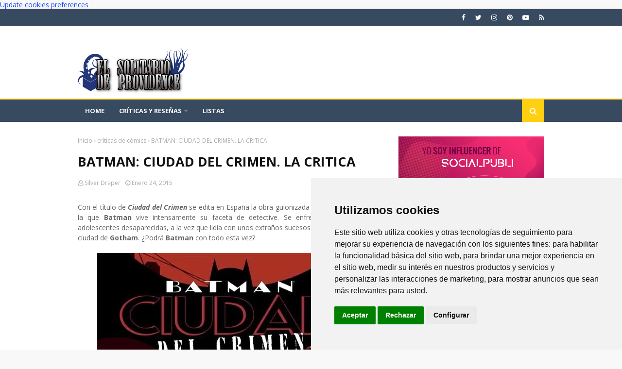

--- FILE ---
content_type: text/html; charset=utf-8
request_url: https://www.google.com/recaptcha/api2/aframe
body_size: 248
content:
<!DOCTYPE HTML><html><head><meta http-equiv="content-type" content="text/html; charset=UTF-8"></head><body><script nonce="mIffUhnw-nqdeIV8rPN4GQ">/** Anti-fraud and anti-abuse applications only. See google.com/recaptcha */ try{var clients={'sodar':'https://pagead2.googlesyndication.com/pagead/sodar?'};window.addEventListener("message",function(a){try{if(a.source===window.parent){var b=JSON.parse(a.data);var c=clients[b['id']];if(c){var d=document.createElement('img');d.src=c+b['params']+'&rc='+(localStorage.getItem("rc::a")?sessionStorage.getItem("rc::b"):"");window.document.body.appendChild(d);sessionStorage.setItem("rc::e",parseInt(sessionStorage.getItem("rc::e")||0)+1);localStorage.setItem("rc::h",'1768674588214');}}}catch(b){}});window.parent.postMessage("_grecaptcha_ready", "*");}catch(b){}</script></body></html>

--- FILE ---
content_type: text/javascript; charset=UTF-8
request_url: https://www.elsolitariodeprovidence.com/feeds/posts/default/-/opini%C3%B3n?alt=json-in-script&max-results=3&callback=jQuery11240010331100567331442_1768674586239&_=1768674586240
body_size: 8980
content:
// API callback
jQuery11240010331100567331442_1768674586239({"version":"1.0","encoding":"UTF-8","feed":{"xmlns":"http://www.w3.org/2005/Atom","xmlns$openSearch":"http://a9.com/-/spec/opensearchrss/1.0/","xmlns$blogger":"http://schemas.google.com/blogger/2008","xmlns$georss":"http://www.georss.org/georss","xmlns$gd":"http://schemas.google.com/g/2005","xmlns$thr":"http://purl.org/syndication/thread/1.0","id":{"$t":"tag:blogger.com,1999:blog-9043460935985093354"},"updated":{"$t":"2026-01-16T13:53:06.592+01:00"},"category":[{"term":"cine"},{"term":"series"},{"term":"cómics marvel"},{"term":"cómics DC"},{"term":"trailers"},{"term":"rodajes"},{"term":"ciencia ficción"},{"term":"videos"},{"term":"castings"},{"term":"Batman"},{"term":"terror"},{"term":"los vengadores"},{"term":"criticas de series"},{"term":"fantasía"},{"term":"críticas de cómics"},{"term":"listas"},{"term":"pósters"},{"term":"zombies"},{"term":"Superman"},{"term":"The Walking Dead"},{"term":"reboot"},{"term":"libros"},{"term":"mutantes"},{"term":"comic independiente"},{"term":"Spider-Man"},{"term":"novela gráfica"},{"term":"arte conceptual"},{"term":"ilustración"},{"term":"criticas de cine"},{"term":"Juego de Tronos"},{"term":"colaboradores"},{"term":"Arrow"},{"term":"remake"},{"term":"animación"},{"term":"star wars"},{"term":"patrocinados"},{"term":"tdkr"},{"term":"eventos"},{"term":"acción"},{"term":"Prometheus"},{"term":"opinión"},{"term":"Star Trek"},{"term":"Hotbless"},{"term":"cosplay"},{"term":"videojuegos"},{"term":"figuras"},{"term":"concursos"},{"term":"NETFLIX"},{"term":"parodias"},{"term":"Philip K. Dick"},{"term":"Spartacus"},{"term":"bandas sonoras"},{"term":"Lovecraft"},{"term":"parecidos razonables"},{"term":"series otoño 2013"},{"term":"HBO"},{"term":"el desván de lovecraft"},{"term":"series invierno 2014"},{"term":"comic europeo"},{"term":"amazon prime"},{"term":"Hanelia"},{"term":"Daredevil"},{"term":"Documental"},{"term":"redes sociales"},{"term":"espectáculos"},{"term":"Disney Plus"},{"term":"Joker"},{"term":"catwoman"},{"term":"mantenimiento"}],"title":{"type":"text","$t":"El Solitario de Providence"},"subtitle":{"type":"html","$t":"El Solitario de Providence es una página dedicada a las reseñas, críticas y curiosidades relacionadas con el mundo del cine, las series, el cómic y la literatura de ciencia ficción, fantasía y terror."},"link":[{"rel":"http://schemas.google.com/g/2005#feed","type":"application/atom+xml","href":"https:\/\/www.elsolitariodeprovidence.com\/feeds\/posts\/default"},{"rel":"self","type":"application/atom+xml","href":"https:\/\/www.blogger.com\/feeds\/9043460935985093354\/posts\/default\/-\/opini%C3%B3n?alt=json-in-script\u0026max-results=3"},{"rel":"alternate","type":"text/html","href":"https:\/\/www.elsolitariodeprovidence.com\/search\/label\/opini%C3%B3n"},{"rel":"hub","href":"http://pubsubhubbub.appspot.com/"},{"rel":"next","type":"application/atom+xml","href":"https:\/\/www.blogger.com\/feeds\/9043460935985093354\/posts\/default\/-\/opini%C3%B3n\/-\/opini%C3%B3n?alt=json-in-script\u0026start-index=4\u0026max-results=3"}],"author":[{"name":{"$t":"El Solitario de Providence"},"uri":{"$t":"http:\/\/www.blogger.com\/profile\/02329665047567877391"},"email":{"$t":"noreply@blogger.com"},"gd$image":{"rel":"http://schemas.google.com/g/2005#thumbnail","width":"32","height":"32","src":"\/\/blogger.googleusercontent.com\/img\/b\/R29vZ2xl\/AVvXsEgNbo_AwTzLni6YhKgFWPIT43PCkeIOQalAUjgZ9ITumIlGB9FCKhsO2wOAAoC77JboSjwyPZmpSJD70SUmbcFORVjZYud_DzQKHtDl-1ec6_qqgWH45igdMTONB_4jXA\/s220\/solitario_facebook.jpg"}}],"generator":{"version":"7.00","uri":"http://www.blogger.com","$t":"Blogger"},"openSearch$totalResults":{"$t":"119"},"openSearch$startIndex":{"$t":"1"},"openSearch$itemsPerPage":{"$t":"3"},"entry":[{"id":{"$t":"tag:blogger.com,1999:blog-9043460935985093354.post-6548294019985622749"},"published":{"$t":"2024-11-22T11:25:00.001+01:00"},"updated":{"$t":"2024-11-22T11:25:47.483+01:00"},"category":[{"scheme":"http://www.blogger.com/atom/ns#","term":"opinión"}],"title":{"type":"text","$t":"Cómo sacarle provecho a tu cuenta nómina"},"content":{"type":"html","$t":"\u003Cdiv class=\"separator\" style=\"clear: both; text-align: center;\"\u003E\u003Ca href=\"https:\/\/blogger.googleusercontent.com\/img\/b\/R29vZ2xl\/AVvXsEga043n5aOYsn5fZZdcH1EsitSs1kpHXRx6wzVLVOvkPZWo8lEVELxkIxBbAzLUpPefxuvquQZVqntAF6zgCUv4BIR32gzfuPrQjU9XWp72ifbunFFw6j406cp2VOSh7SjxFEZW8BkxM0uscX9TH3P4QXei4J9NYZD93liQSU5IN0FTPozPxE6Nv_txIDo\/s1300\/iconos%20de%20cuentas%20bancarias.jpg\" style=\"margin-left: 1em; margin-right: 1em;\"\u003E\u003Cimg alt=\"Cómo sacarle provecho a tu cuenta nómina\" border=\"0\" data-original-height=\"1300\" data-original-width=\"1300\" src=\"https:\/\/blogger.googleusercontent.com\/img\/b\/R29vZ2xl\/AVvXsEga043n5aOYsn5fZZdcH1EsitSs1kpHXRx6wzVLVOvkPZWo8lEVELxkIxBbAzLUpPefxuvquQZVqntAF6zgCUv4BIR32gzfuPrQjU9XWp72ifbunFFw6j406cp2VOSh7SjxFEZW8BkxM0uscX9TH3P4QXei4J9NYZD93liQSU5IN0FTPozPxE6Nv_txIDo\/s16000\/iconos%20de%20cuentas%20bancarias.jpg\" title=\"Cómo sacarle provecho a tu cuenta nómina\" \/\u003E\u003C\/a\u003E\u003C\/div\u003E\u003Cp style=\"text-align: center;\"\u003E\u003C\/p\u003E\u003Cp style=\"text-align: justify;\"\u003EEl primer paso para sacarle jugo a tu cuenta es entender qué beneficios incluye. Muchas veces, los bancos ofrecen ventajas que van desde la exención de comisiones hasta seguros gratuitos o tasas preferenciales para préstamos. Por ejemplo, si tu banco no cobra comisiones por retiros en cajeros de otras redes, podrías ahorrar considerablemente a lo largo del año. También es común que tengan promociones como descuentos en establecimientos o programas de lealtad, que pueden traducirse en dinero extra en tu bolsillo si los aprovechas sabiamente.\u003C\/p\u003E\u003Cp style=\"text-align: justify;\"\u003ETómate el tiempo de leer los términos de tu cuenta o consulta con tu banco para estar al tanto de todos los beneficios disponibles. Así, sabrás cómo utilizarlos de manera estratégica.\u003C\/p\u003E\u003Cdiv style=\"text-align: justify;\"\u003E\u003Ch3\u003E\u003Cspan style=\"font-weight: normal;\"\u003EOrganiza tus finanzas\u003C\/span\u003E\u003C\/h3\u003E\u003Cdiv\u003ERecibir tu sueldo siempre en la misma cuenta es ideal para organizar un presupuesto. Divide tus ingresos en categorías: gastos fijos, variables y ahorro. Un consejo útil es \u003Ca href=\"https:\/\/www.eleconomista.es\/economia\/noticias\/12107626\/01\/23\/Como-automatizar-tu-ahorro-para-hacerlo-sin-darte-cuenta-solo-hay-5-pasos.html\" target=\"_blank\"\u003Eautomatizar transferencias\u003C\/a\u003E para que, en cuanto llegue tu sueldo, un porcentaje se destine directamente a una cuenta de ahorro o fondo de inversión. Así, garantizas que siempre estés reservando algo para el futuro sin depender de la fuerza de voluntad.\u003C\/div\u003E\u003Cdiv\u003E\u003Cbr \/\u003E\u003C\/div\u003E\u003Cdiv\u003EAdemás, la mayoría de las cuentas nómina permiten domiciliar pagos recurrentes, como los servicios o las suscripciones. Esto no solo simplifica tus finanzas, sino que también evita que olvides pagar a tiempo y termines enfrentando cargos por mora.\u003C\/div\u003E\u003Cdiv\u003E\u003Cbr \/\u003E\u003C\/div\u003E\u003Cdiv\u003E\u003Ch3\u003E\u003Cspan style=\"font-weight: normal;\"\u003EAprovecha los beneficios\u003C\/span\u003E\u003C\/h3\u003E\u003Cdiv\u003EUno de los grandes atractivos de \u003Ca href=\"https:\/\/finanzas.abc.es\/cuentas-nomina\/\" target=\"_blank\"\u003Elas cuentas nómina\u003C\/a\u003E es la posibilidad de acceder a productos financieros con condiciones preferenciales. Por ejemplo, podrías obtener créditos personales con tasas de interés más bajas o incluso descuentos en comisiones al contratar una hipoteca. Además, algunos bancos ofrecen opciones de ahorro o inversión vinculadas a estas cuentas, lo que te permite hacer crecer tu dinero de forma segura.\u003C\/div\u003E\u003Cdiv\u003E\u003Cbr \/\u003E\u003C\/div\u003E\u003Cdiv\u003ESi tu banco tiene programas de puntos o recompensas, úsalos de manera estratégica. Estos beneficios, aunque parezcan pequeños, pueden sumar una buena cantidad si eres constante.\u003C\/div\u003E\u003C\/div\u003E\u003Cdiv\u003E\u003Cbr \/\u003E\u003C\/div\u003E\u003Cdiv\u003E\u003Ch3\u003E\u003Cspan style=\"font-weight: normal;\"\u003ESé proactivo con tu dinero\u003C\/span\u003E\u003C\/h3\u003E\u003Cdiv\u003EPor último, aunque las cuentas nómina suelen ser muy prácticas, no está de más que tengas cuidado con ciertos detalles. Evita sobregiros, ya que suelen implicar intereses altos, y mantén un control periódico de tus movimientos para asegurarte de que no haya cargos indebidos. Además, si cambias de empleo o tus ingresos aumentan, notifica al banco para actualizar tu perfil y acceder a mayores beneficios.\u003C\/div\u003E\u003Cdiv\u003E\u003Cbr \/\u003E\u003C\/div\u003E\u003Cdiv\u003ERecuerda también que, aunque la cuenta nómina es muy versátil, no es buena idea concentrar todo tu dinero en un solo lugar. Considera abrir una segunda cuenta para tus ahorros o proyectos específicos, lo que te dará mayor control sobre tus finanzas.\u003C\/div\u003E\u003C\/div\u003E\u003C\/div\u003E"},"link":[{"rel":"replies","type":"application/atom+xml","href":"https:\/\/www.elsolitariodeprovidence.com\/feeds\/6548294019985622749\/comments\/default","title":"Enviar comentarios"},{"rel":"replies","type":"text/html","href":"https:\/\/www.elsolitariodeprovidence.com\/2024\/11\/como-sacarle-provecho-tu-cuenta-nomina.html#comment-form","title":"0 comentarios"},{"rel":"edit","type":"application/atom+xml","href":"https:\/\/www.blogger.com\/feeds\/9043460935985093354\/posts\/default\/6548294019985622749"},{"rel":"self","type":"application/atom+xml","href":"https:\/\/www.blogger.com\/feeds\/9043460935985093354\/posts\/default\/6548294019985622749"},{"rel":"alternate","type":"text/html","href":"https:\/\/www.elsolitariodeprovidence.com\/2024\/11\/como-sacarle-provecho-tu-cuenta-nomina.html","title":"Cómo sacarle provecho a tu cuenta nómina"}],"author":[{"name":{"$t":"El Solitario de Providence"},"uri":{"$t":"http:\/\/www.blogger.com\/profile\/02329665047567877391"},"email":{"$t":"noreply@blogger.com"},"gd$image":{"rel":"http://schemas.google.com/g/2005#thumbnail","width":"32","height":"32","src":"\/\/blogger.googleusercontent.com\/img\/b\/R29vZ2xl\/AVvXsEgNbo_AwTzLni6YhKgFWPIT43PCkeIOQalAUjgZ9ITumIlGB9FCKhsO2wOAAoC77JboSjwyPZmpSJD70SUmbcFORVjZYud_DzQKHtDl-1ec6_qqgWH45igdMTONB_4jXA\/s220\/solitario_facebook.jpg"}}],"media$thumbnail":{"xmlns$media":"http://search.yahoo.com/mrss/","url":"https:\/\/blogger.googleusercontent.com\/img\/b\/R29vZ2xl\/AVvXsEga043n5aOYsn5fZZdcH1EsitSs1kpHXRx6wzVLVOvkPZWo8lEVELxkIxBbAzLUpPefxuvquQZVqntAF6zgCUv4BIR32gzfuPrQjU9XWp72ifbunFFw6j406cp2VOSh7SjxFEZW8BkxM0uscX9TH3P4QXei4J9NYZD93liQSU5IN0FTPozPxE6Nv_txIDo\/s72-c\/iconos%20de%20cuentas%20bancarias.jpg","height":"72","width":"72"},"thr$total":{"$t":"0"}},{"id":{"$t":"tag:blogger.com,1999:blog-9043460935985093354.post-5793286987325393416"},"published":{"$t":"2023-07-18T11:36:00.002+02:00"},"updated":{"$t":"2023-08-02T11:13:30.795+02:00"},"category":[{"scheme":"http://www.blogger.com/atom/ns#","term":"opinión"}],"title":{"type":"text","$t":"Las Mejores Tiendas de Vapeo Online: Encuentra tus Productos Favoritos"},"content":{"type":"html","$t":"\u003Cdiv class=\"separator\" style=\"clear: both; text-align: center;\"\u003E\u003Ca href=\"https:\/\/blogger.googleusercontent.com\/img\/b\/R29vZ2xl\/AVvXsEigI11rZ5kTZjzFLUg4WxTi68e51LHX6FWLM54VJaH4LhVtI-Q_4yS7gwfTCElCPSx8KITLaVVs4z93TrM2QJeJbCmXlmfi474PGMfmTyZW-oYWN7wM9AmRPlh9luINS_Uh1njecOPwfA6U1PhWWULHx1kqwYOdfpXrUdysxecyWaRSkY74QQ-A9DaEmG94\/s1920\/woman-vaper.jpg\" style=\"margin-left: 1em; margin-right: 1em;\"\u003E\u003Cimg alt=\"vaper, vapeo, e-cigar, cigarrillo electrónico, e-liquid\" border=\"0\" data-original-height=\"1280\" data-original-width=\"1920\" src=\"https:\/\/blogger.googleusercontent.com\/img\/b\/R29vZ2xl\/AVvXsEigI11rZ5kTZjzFLUg4WxTi68e51LHX6FWLM54VJaH4LhVtI-Q_4yS7gwfTCElCPSx8KITLaVVs4z93TrM2QJeJbCmXlmfi474PGMfmTyZW-oYWN7wM9AmRPlh9luINS_Uh1njecOPwfA6U1PhWWULHx1kqwYOdfpXrUdysxecyWaRSkY74QQ-A9DaEmG94\/s16000\/woman-vaper.jpg\" title=\"Las Mejores Tiendas de Vapeo Online: Encuentra tus Productos Favoritos\" \/\u003E\u003C\/a\u003E\u003C\/div\u003E\u003Cp style=\"text-align: center;\"\u003E\u003C\/p\u003E\u003Cp style=\"text-align: justify;\"\u003EAun cuando sobran las opciones al momento de comprar cigarrillos electrónicos en plataformas digitales, es necesario elegir con cuidado, de lo contrario, podemos llevarnos una desagradable sorpresa, desde productos inservibles, hasta pagar por artículos que jamás llegan.\u0026nbsp;\u0026nbsp;\u003C\/p\u003E\u003Cp style=\"text-align: justify;\"\u003EEn este sentido, nos dimos a la tarea de comparar \u003Cb\u003Elos \u003Ci\u003Ee-commerce\u003C\/i\u003E que más visitan y valoran los usuarios\u003C\/b\u003E, esos en los que es posible encontrar tanto un \u003Ca href=\"https:\/\/www.vaporplanet.es\/vapes-desechables-c-1_541.html\" target=\"_blank\"\u003Epack vaper desechable\u003C\/a\u003E y dispositivos de bolsillo, hasta grandes vapeadores y todo lo necesario para comenzar la práctica.\u0026nbsp;\u0026nbsp;\u003C\/p\u003E\u003Ch3 style=\"text-align: justify;\"\u003E\u003Cspan style=\"font-weight: normal;\"\u003E1. VaporPlanet\u0026nbsp;\u003C\/span\u003E\u003C\/h3\u003E\u003Cp style=\"text-align: justify;\"\u003EDesde su apertura en el año 2013, vaporplanet.es se ha caracterizado no solo por ofrecer una amplia variedad de productos, sino por lograr el equilibrio perfecto entre calidad de servicio y profesionalismo.\u0026nbsp;\u0026nbsp;\u003C\/p\u003E\u003Cp style=\"text-align: justify;\"\u003ESi bien podemos encontrar todo lo que necesitamos en su tienda \u003Ci\u003Eonline\u003C\/i\u003E, con gastos de envío gratuitos para aquellas compras que superen los 50 €. En su plataforma \u003Ci\u003Eonline \u003C\/i\u003Egarantiza el acceso a \u003Cb\u003Ecigarrillos electrónicos y accesorios de vapeo\u003C\/b\u003E. Del mismo modo, podemos encontrar un despliegue de e-liquids, MODs y aromas para elegir.\u0026nbsp;\u0026nbsp;\u003C\/p\u003E\u003Ch4 style=\"text-align: justify;\"\u003E\u003Cspan style=\"font-weight: normal;\"\u003ENos gusta…\u0026nbsp;\u003C\/span\u003E\u003C\/h4\u003E\u003Cp style=\"text-align: justify;\"\u003E\u003C\/p\u003E\u003Cul\u003E\u003Cli\u003EServicio especializado en la venta de productos de vapeo\u0026nbsp;\u003C\/li\u003E\u003Cli\u003EAtención personalizada\u0026nbsp;\u0026nbsp;\u003C\/li\u003E\u003Cli\u003ERapidez de entrega\u0026nbsp;\u003C\/li\u003E\u003Cli\u003EProceso ágil de compra\u0026nbsp;\u003C\/li\u003E\u003C\/ul\u003E\u003Cp\u003E\u003C\/p\u003E\u003Ch4 style=\"text-align: justify;\"\u003E\u003Cspan style=\"font-weight: normal;\"\u003ENo nos gusta…\u0026nbsp;\u003C\/span\u003E\u003C\/h4\u003E\u003Cp style=\"text-align: justify;\"\u003E\u003C\/p\u003E\u003Cul\u003E\u003Cli\u003EInformación limitada acerca de algunos productos\u0026nbsp;\u003C\/li\u003E\u003C\/ul\u003E\u003Cp\u003E\u003C\/p\u003E\u003Ch3 style=\"text-align: justify;\"\u003E\u003Cspan style=\"font-weight: normal;\"\u003E2. Amazon\u0026nbsp;\u003C\/span\u003E\u003C\/h3\u003E\u003Cdiv\u003E\u003Cdiv style=\"text-align: justify;\"\u003ENo es necesario ahondar demasiado en las ventajas de comprar en el gigante del comercio electrónico y es que la calidad de sus servicios y productos habla por sí sola.\u0026nbsp;\u0026nbsp;\u003C\/div\u003E\u003Cdiv style=\"text-align: justify;\"\u003E\u003Cbr \/\u003E\u003C\/div\u003E\u003Cdiv style=\"text-align: justify;\"\u003EEn materia de vapers, ofrece desde dispositivos de gran capacidad, hasta cigarros electrónicos de bolsillo. Asimismo, Amazon presume de poner a la orden de su comunidad una \u003Cb\u003Eamplia variedad de e-líquidos\u003C\/b\u003E y recargas que se ajustan a diferentes gustos y presupuestos.\u003Cbr \/\u003E\u003Cbr \/\u003E\u003C\/div\u003E\u003Ch4 style=\"text-align: justify;\"\u003E\u003Cspan style=\"font-weight: normal;\"\u003ENos gusta…\u0026nbsp;\u0026nbsp;\u003C\/span\u003E\u003C\/h4\u003E\u003Cdiv style=\"text-align: justify;\"\u003E\u003Cul\u003E\u003Cli\u003EPlataforma segura en intuitiva\u0026nbsp;\u0026nbsp;\u003C\/li\u003E\u003Cli\u003EExcelente relación precio-calidad\u0026nbsp;\u003C\/li\u003E\u003Cli\u003ECalidad de atención y envío gratuito\u0026nbsp;\u003C\/li\u003E\u003Cli\u003EVariedad de métodos de pago\u0026nbsp;\u003Cbr \/\u003E\u003Cbr \/\u003E\u003C\/li\u003E\u003C\/ul\u003E\u003C\/div\u003E\u003Ch4 style=\"text-align: justify;\"\u003E\u003Cspan style=\"font-weight: normal;\"\u003ENo nos gusta…\u0026nbsp;\u0026nbsp;\u003C\/span\u003E\u003C\/h4\u003E\u003Cdiv style=\"text-align: justify;\"\u003E\u003Cul\u003E\u003Cli\u003EProcesos de devolución un poco complicados\u0026nbsp;\u003Cbr \/\u003E\u003Cbr \/\u003E\u003C\/li\u003E\u003C\/ul\u003E\u003C\/div\u003E\u003C\/div\u003E\u003Ch3 style=\"text-align: justify;\"\u003E\u003Cspan style=\"font-weight: normal;\"\u003E3. Vapo\u0026nbsp;\u0026nbsp;\u003C\/span\u003E\u003C\/h3\u003E\u003Cdiv\u003E\u003Cdiv style=\"text-align: justify;\"\u003E\u003C\/div\u003E\u003Cdiv style=\"text-align: justify;\"\u003EAl igual que iVapeo.com, Vapo es un \u003Ci\u003Ee-commerce\u003C\/i\u003E que cuenta con establecimientos físicos. Durante más de una década ha sido fiel al compromiso de brindar satisfacción. \u003Cb\u003ESu stock se encuentra entre los más variados\u003C\/b\u003E, esto se debe a que la tienda evoluciona constantemente en función de las necesidades de los usuarios.\u0026nbsp;\u0026nbsp;\u003C\/div\u003E\u003Cdiv style=\"text-align: justify;\"\u003E\u003Cbr \/\u003E\u003C\/div\u003E\u003Cdiv style=\"text-align: justify;\"\u003EDe esta forma, representa una excelente alternativa para quienes desean dejar el mal hábito de fumar. Sin embargo, su principal característica es la disponibilidad de una página que ofrece toda la información que debemos conocer para iniciarnos en el mundo del vapeo.\u0026nbsp;\u003Cbr \/\u003E\u003Cbr \/\u003E\u003C\/div\u003E\u003Ch4 style=\"text-align: justify;\"\u003E\u003Cspan style=\"font-weight: normal;\"\u003ENos gusta…\u0026nbsp;\u003C\/span\u003E\u003C\/h4\u003E\u003Cdiv style=\"text-align: justify;\"\u003E\u003Cul\u003E\u003Cli\u003EAmplia variedad de productos para elegir\u0026nbsp;\u003C\/li\u003E\u003Cli\u003EMúltiples sistemas de pago\u0026nbsp;\u003C\/li\u003E\u003Cli\u003EPlataforma completa y muy bien diseñada\u0026nbsp;\u003C\/li\u003E\u003Cli\u003EAsesoría y buena cantidad de información\u0026nbsp;\u0026nbsp;\u003Cbr \/\u003E\u003Cbr \/\u003E\u003C\/li\u003E\u003C\/ul\u003E\u003C\/div\u003E\u003Ch4 style=\"text-align: justify;\"\u003E\u003Cspan style=\"font-weight: normal;\"\u003ENo nos gusta…\u0026nbsp;\u003C\/span\u003E\u003C\/h4\u003E\u003Cdiv style=\"text-align: justify;\"\u003E\u003Cul\u003E\u003Cli\u003EAlgunos precios son bastante elevados\u003C\/li\u003E\u003C\/ul\u003E\u003C\/div\u003E\u003C\/div\u003E\u003Cp style=\"text-align: justify;\"\u003E\u003C\/p\u003E\u003Cdiv\u003E\u003C\/div\u003E\u003Cp\u003E\u003C\/p\u003E\u003Ch3 style=\"text-align: justify;\"\u003E\u003Cspan style=\"font-weight: normal;\"\u003E4. MasQueVapor\u0026nbsp;\u003C\/span\u003E\u003C\/h3\u003E\u003Cdiv\u003E\u003Cdiv style=\"text-align: justify;\"\u003E\u003C\/div\u003E\u003Cdiv style=\"text-align: justify;\"\u003EConsiderada por muchos como la mejor tienda de vapeo, ofrece \u003Cb\u003Ecualquier cantidad de productos para vapear\u003C\/b\u003E, incluyendo kits, \u003Ci\u003Eboosters \u003C\/i\u003Ede nicotina, y accesorios de alquimia. En MasQueVapor, la calidad y variedad van de la mano, por lo que se considera una alternativa completa.\u0026nbsp;\u0026nbsp;\u003C\/div\u003E\u003Cdiv style=\"text-align: justify;\"\u003E\u003Cbr \/\u003E\u003C\/div\u003E\u003Cdiv style=\"text-align: justify;\"\u003ENo importa si somos vapeadores novatos, de nivel alto o expertos, la oferta de se ajusta a todos los niveles, de esta manera, disfrutamos la \u003Cb\u003Egarantía de alcanzar el máximo rendimiento con nuestros vapers\u003C\/b\u003E.\u0026nbsp; \u0026nbsp;\u003C\/div\u003E\u003Cdiv style=\"text-align: justify;\"\u003E\u003Cbr \/\u003E\u003C\/div\u003E\u003Ch4 style=\"text-align: justify;\"\u003E\u003Cspan style=\"font-weight: normal;\"\u003ENos gusta…\u0026nbsp;\u003C\/span\u003E\u003C\/h4\u003E\u003Cdiv style=\"text-align: justify;\"\u003E\u003Cul\u003E\u003Cli\u003EOfertas semanales y muchas novedades\u0026nbsp;\u003C\/li\u003E\u003Cli\u003EEnvío gratis en pedidos superiores a 30€\u0026nbsp;\u003C\/li\u003E\u003Cli\u003ESolo 24 horas de espera para recibir la compra en casa\u0026nbsp;\u003C\/li\u003E\u003Cli\u003EAtención personalizada vía telefónica y mediante chat\u0026nbsp;\u003Cbr \/\u003E\u003Cbr \/\u003E\u003C\/li\u003E\u003C\/ul\u003E\u003C\/div\u003E\u003Ch4 style=\"text-align: justify;\"\u003E\u003Cspan style=\"font-weight: normal;\"\u003ENo nos gusta…\u0026nbsp;\u003C\/span\u003E\u003C\/h4\u003E\u003Cdiv style=\"text-align: justify;\"\u003E\u003Cul\u003E\u003Cli\u003ENinguna que valga la pena mencionar.\u0026nbsp;\u0026nbsp;\u003Cbr \/\u003E\u003Cbr \/\u003E\u003C\/li\u003E\u003C\/ul\u003E\u003Cdiv\u003E\u003Ch3\u003E\u003Cspan style=\"font-weight: normal;\"\u003E5. Sin Humo\u0026nbsp;\u003C\/span\u003E\u003C\/h3\u003E\u003Cdiv\u003E\u003C\/div\u003E\u003Cdiv\u003EEn Sinhumo nos espera un \u003Cb\u003Ecatálogo variado y frecuentemente actualizado\u003C\/b\u003E donde se reúnen los productos para vapear de las mejores marcas del momento. Su moderna interfaz facilita la compra ya que distribuye el \u003Ci\u003Estock \u003C\/i\u003Een categorías muy bien ordenadas.\u0026nbsp;\u0026nbsp;\u003C\/div\u003E\u003Cdiv\u003E\u003Cbr \/\u003E\u003C\/div\u003E\u003Cdiv\u003EA diferencia de otras tiendas online, tenemos a disposición \u003Cb\u003Emás de 8000 referencias\u003C\/b\u003E para elegir. Los diez años de experiencia en el sector han servido de ayuda a miles de personas interesadas en cambiarse a un estilo de vida más saludable.\u0026nbsp;\u0026nbsp;\u003C\/div\u003E\u003Cdiv\u003E\u003Cbr \/\u003E\u003C\/div\u003E\u003Ch4\u003E\u003Cspan style=\"font-weight: normal;\"\u003ENos gusta…\u0026nbsp;\u003C\/span\u003E\u003C\/h4\u003E\u003Cdiv\u003E\u003Cul\u003E\u003Cli\u003EHasta 3 años de garantía y 14 días para procesar la devolución\u0026nbsp;\u0026nbsp;\u003C\/li\u003E\u003Cli\u003EPago 100% seguro\u0026nbsp;\u003C\/li\u003E\u003Cli\u003EContínuas promociones y novedades\u0026nbsp;\u003C\/li\u003E\u003Cli\u003EEnvío gratis en compras superiores a 30 €\u0026nbsp;\u003Cbr \/\u003E\u003Cbr \/\u003E\u003C\/li\u003E\u003C\/ul\u003E\u003C\/div\u003E\u003Ch4\u003E\u003Cspan style=\"font-weight: normal;\"\u003ENo nos gusta…\u0026nbsp;\u003C\/span\u003E\u003C\/h4\u003E\u003Cdiv\u003E\u003Cul\u003E\u003Cli\u003EDemoran un poco en contestar los correos electrónicos\u0026nbsp;\u003Cbr \/\u003E\u003Cbr \/\u003E\u003C\/li\u003E\u003C\/ul\u003E\u003Cdiv\u003E\u003Ch3\u003E\u003Cspan style=\"font-weight: normal;\"\u003E6. Ecigarlife\u0026nbsp;\u003C\/span\u003E\u003C\/h3\u003E\u003Cdiv\u003E\u003C\/div\u003E\u003Cdiv\u003EAunque es relativamente nueva, la tienda se gana la recomendación y preferencia tanto a la posibilidad de \u003Cb\u003Epagar el paquete cuando lo recibimos en casa\u003C\/b\u003E, como de comprar todo lo relacionado con el mundo del vapeo, desde cigarrillos electrónicos y vapers, hasta componentes, accesorios, e-líquidos, repuestos y sales de nicotina.\u0026nbsp;\u0026nbsp;\u003C\/div\u003E\u003Cdiv\u003E\u003Cbr \/\u003E\u003C\/div\u003E\u003Cdiv\u003EPor otra parte, el \u003Cb\u003Eservicio de transporte y entrega\u003C\/b\u003E se encuentra disponible en toda la península y garantiza que el paquete llegará en un lapso aproximado de 24 horas. La variedad de métodos de pago suma puntos a favor, así como la disponibilidad de una línea telefónica a través de la cual monitorear el envío.\u0026nbsp;\u0026nbsp;\u003C\/div\u003E\u003Cdiv\u003E\u003Cbr \/\u003E\u003C\/div\u003E\u003Ch4\u003E\u003Cspan style=\"font-weight: normal;\"\u003ENos gusta…\u0026nbsp;\u003C\/span\u003E\u003C\/h4\u003E\u003Cdiv\u003E\u003Cul\u003E\u003Cli\u003EIntuitiva plataforma\u0026nbsp;\u0026nbsp;\u003C\/li\u003E\u003Cli\u003EPago contra reembolso\u0026nbsp;\u003C\/li\u003E\u003Cli\u003ELas mejores marcas del mundo de vapeo\u0026nbsp;\u0026nbsp;\u003C\/li\u003E\u003Cli\u003EJusto equilibrio entre precio y calidad\u0026nbsp;\u0026nbsp;\u003C\/li\u003E\u003Cli\u003EVariedad de métodos de pago\u0026nbsp;\u003Cbr \/\u003E\u003Cbr \/\u003E\u003C\/li\u003E\u003C\/ul\u003E\u003C\/div\u003E\u003Ch4\u003E\u003Cspan style=\"font-weight: normal;\"\u003ENo nos gusta…\u0026nbsp;\u003C\/span\u003E\u003C\/h4\u003E\u003Cdiv\u003E\u003Cul\u003E\u003Cli\u003EEl envío gratis es a partir de 50 €\u0026nbsp;\u003C\/li\u003E\u003C\/ul\u003E\u003C\/div\u003E\u003Cdiv\u003E\u003Cbr \/\u003E\u003C\/div\u003E\u003Cdiv\u003EEn definitiva, \u003Cb\u003Ecualquiera de estas tiendas es perfecta para dejar el terrible hábito de fumar\u003C\/b\u003E. No pierdas más tiempo, únete a la comunidad concientizada por lograr un mundo libre de humo.\u0026nbsp;\u003C\/div\u003E\u003C\/div\u003E\u003C\/div\u003E\u003C\/div\u003E\u003C\/div\u003E\u003C\/div\u003E"},"link":[{"rel":"replies","type":"application/atom+xml","href":"https:\/\/www.elsolitariodeprovidence.com\/feeds\/5793286987325393416\/comments\/default","title":"Enviar comentarios"},{"rel":"replies","type":"text/html","href":"https:\/\/www.elsolitariodeprovidence.com\/2023\/07\/las-mejores-tiendas-de-vapeo-online-encuentra-tus-productos-favoritos.html#comment-form","title":"0 comentarios"},{"rel":"edit","type":"application/atom+xml","href":"https:\/\/www.blogger.com\/feeds\/9043460935985093354\/posts\/default\/5793286987325393416"},{"rel":"self","type":"application/atom+xml","href":"https:\/\/www.blogger.com\/feeds\/9043460935985093354\/posts\/default\/5793286987325393416"},{"rel":"alternate","type":"text/html","href":"https:\/\/www.elsolitariodeprovidence.com\/2023\/07\/las-mejores-tiendas-de-vapeo-online-encuentra-tus-productos-favoritos.html","title":"Las Mejores Tiendas de Vapeo Online: Encuentra tus Productos Favoritos"}],"author":[{"name":{"$t":"Clark Ashton"},"uri":{"$t":"http:\/\/www.blogger.com\/profile\/00151191434403791616"},"email":{"$t":"noreply@blogger.com"},"gd$image":{"rel":"http://schemas.google.com/g/2005#thumbnail","width":"16","height":"16","src":"https:\/\/img1.blogblog.com\/img\/b16-rounded.gif"}}],"media$thumbnail":{"xmlns$media":"http://search.yahoo.com/mrss/","url":"https:\/\/blogger.googleusercontent.com\/img\/b\/R29vZ2xl\/AVvXsEigI11rZ5kTZjzFLUg4WxTi68e51LHX6FWLM54VJaH4LhVtI-Q_4yS7gwfTCElCPSx8KITLaVVs4z93TrM2QJeJbCmXlmfi474PGMfmTyZW-oYWN7wM9AmRPlh9luINS_Uh1njecOPwfA6U1PhWWULHx1kqwYOdfpXrUdysxecyWaRSkY74QQ-A9DaEmG94\/s72-c\/woman-vaper.jpg","height":"72","width":"72"},"thr$total":{"$t":"0"}},{"id":{"$t":"tag:blogger.com,1999:blog-9043460935985093354.post-1032134181653208224"},"published":{"$t":"2023-04-27T12:10:00.004+02:00"},"updated":{"$t":"2023-05-09T11:41:46.688+02:00"},"category":[{"scheme":"http://www.blogger.com/atom/ns#","term":"cine"},{"scheme":"http://www.blogger.com/atom/ns#","term":"opinión"}],"title":{"type":"text","$t":"Los Desafíos de Adaptar Libros al Cine: ¿Cómo Lograr una Adaptación Exitosa?"},"content":{"type":"html","$t":"\u003Cdiv class=\"separator\" style=\"clear: both; text-align: center;\"\u003E\u003Ca href=\"https:\/\/blogger.googleusercontent.com\/img\/b\/R29vZ2xl\/AVvXsEj45paBm8ylO1txV5pxMysWsCTjKt0JIszSiTBkJkavZLidjoLHixHxsFRh5hQyBhvSS67QzMNRzlfPOq2znj4TM6F6shA_8JqmdFVVKe2wdgvjKMS6n215xiYCooy65GdqL0mOpsvUNAyIscEV4FC3b2c42npE0qzxcYZXoFiEBj1BXLF0usfcUs-lBQ\/s1798\/miguel-angel-hernandez-4Kmvlc1M9rU-unsplash.jpg\" style=\"margin-left: 1em; margin-right: 1em;\"\u003E\u003Cimg alt=\"Los Desafíos de Adaptar Libros al Cine: ¿Cómo Lograr una Adaptación Exitosa?\" border=\"0\" data-original-height=\"1200\" data-original-width=\"1798\" src=\"https:\/\/blogger.googleusercontent.com\/img\/b\/R29vZ2xl\/AVvXsEj45paBm8ylO1txV5pxMysWsCTjKt0JIszSiTBkJkavZLidjoLHixHxsFRh5hQyBhvSS67QzMNRzlfPOq2znj4TM6F6shA_8JqmdFVVKe2wdgvjKMS6n215xiYCooy65GdqL0mOpsvUNAyIscEV4FC3b2c42npE0qzxcYZXoFiEBj1BXLF0usfcUs-lBQ\/s16000\/miguel-angel-hernandez-4Kmvlc1M9rU-unsplash.jpg\" title=\"Los Desafíos de Adaptar Libros al Cine: ¿Cómo Lograr una Adaptación Exitosa?\" \/\u003E\u003C\/a\u003E\u003C\/div\u003E\u003Cp style=\"text-align: center;\"\u003E\u003C\/p\u003E\u003Cp style=\"text-align: justify;\"\u003EEn la industria del entretenimiento, es muy común adaptar libros de éxito al cine, siendo una práctica que ha existido desde la época del \u003Ca href=\"https:\/\/www.elcorteingles.es\/entradas\/blog\/cine-mudo\/\" target=\"_blank\"\u003Ecine mudo\u003C\/a\u003E. Las películas basadas en libros tienen una audiencia preexistente que puede ser atraída al cine y viceversa, los libros pueden volver a venderse con la promoción de la película. Sin embargo, la adaptación de libros al cine no siempre es fácil y requiere una atención especial para lograr un resultado exitoso. En este artículo trataremos algunos puntos importantes que hay que tener en cuenta para conseguir el mejor resultado posible.\u003C\/p\u003E\u003Ch3 style=\"text-align: justify;\"\u003E\u003Cspan style=\"font-weight: normal;\"\u003ELos desafíos de la adaptación de libros al cine\u003C\/span\u003E\u003C\/h3\u003E\u003Cp style=\"text-align: justify;\"\u003ELa adaptación de un libro al cine puede ser un desafío, ya que no todas las historias funcionan bien en la pantalla grande. Algunos de los retos incluyen elegir el libro correcto para adaptar, ya que no todos los libros son adecuados para ser llevados al cine. Algunas historias pueden ser demasiado complejas, otras pueden tener demasiados personajes, y algunas simplemente no tienen suficiente acción para mantener a la audiencia interesada. Otro desafío es cómo preservar la esencia de la historia original y al mismo tiempo resumirla en una hora y media, debido a que los libros tienen más detalles y personajes que las películas. En estos casos es importante seleccionar las tramas principales y los personajes clave que impulsan el desarrollo de la historia en la adaptación.\u003C\/p\u003E\u003Ch3 style=\"text-align: justify;\"\u003E\u003Cspan style=\"font-weight: normal;\"\u003EEstrategias para una adaptación exitosa\u003C\/span\u003E\u003C\/h3\u003E\u003Cp style=\"text-align: justify;\"\u003EAunque la adaptación de libros al cine puede ser difícil, hay estrategias que pueden ayudar a conseguir un buen resultado final. Lo más importante es contar con un buen equipo creativo que esté muy familiarizado con la historia y entienda el universo de la novela y sepa trasladarlo a la pantalla. Por eso un buen guion y un director con visión creativa son fundamentales para lograr una adaptación exitosa. El guion debe ser fiel a la esencia del libro, pero también debe ser capaz de funcionar como una película. Es importante mantener la integridad de la historia original, pero también hay que hacerla visualmente interesante para el público. Esto puede requerir cambios en la estructura de la historia o en el estilo de la narración.\u003C\/p\u003E\u003Cdiv style=\"text-align: justify;\"\u003E\u003Ch3\u003E\u003Cspan style=\"font-weight: normal;\"\u003EEjemplos de adaptaciones exitosas\u003C\/span\u003E\u003C\/h3\u003E\u003Cdiv\u003EHay varias adaptaciones de libros que han sido bien recibidas tanto por la crítica como por el público. Un ejemplo de ello es la película \"Parque Jurásico\", dirigida por Steven Spielberg y basada en la novela homónima de Michael Crichton. La película logró capturar la esencia de la historia original, lo que permitió que los fanáticos de los libros disfrutaran de la adaptación y no solo eso, sino que la película también atrajo a un público más amplio, convirtiéndola en un éxito que se extendió a otros sectores del entretenimiento, a través de la \u003Ca href=\"https:\/\/www.platincasino.es\/slots\" target=\"_blank\"\u003Etragaperras en www.platincasino.es\/slots\u003C\/a\u003E titulada Jurasic, en la cual se pueden apreciar diversas especies de dinosaurios. En definitiva, la adaptación de esta historia en la pantalla grande es un éxito rotundo.\u003C\/div\u003E\u003Cdiv\u003E\u003Cbr \/\u003E\u003C\/div\u003E\u003Cdiv\u003E\u003Ch3\u003E\u003Cspan style=\"font-weight: normal;\"\u003EEjemplos de adaptaciones que fracasaron\u003C\/span\u003E\u003C\/h3\u003E\u003Cdiv\u003EPor otro lado, hay varias adaptaciones de libros que no lograron capturar la esencia de la historia original y no fueron bien recibidas por la crítica y el público. Un ejemplo de ello es la película «Psicosis», dirigida por Gus Van Sant y basada en la novela homónima de Robert Bloch. La película fue criticada por su falta de fidelidad a la historia original y la falta de desarrollo de los personajes. Esta película es un ejemplo particular porque había sido adaptada en 1960 por el gran cineasta Alfred Hitchcock, que, aun tomándose muchas libertades creativas, había conseguido sacar adelante una de las películas más icónicas del último siglo. Otra de las adaptaciones que no tuvo el éxito esperado es la de «\u003Ca href=\"https:\/\/www.lavozdegalicia.es\/noticia\/cultura\/2015\/02\/11\/dice-critica-sobre-50-sombras-grey\/00031423675929783287623.htm\" target=\"_blank\"\u003E50 Sombras de Grey\u003C\/a\u003E», que no consigue mantener el ritmo de la trama en ningún momento. Estos y otros fracasos muy sonados se debieron a los desafíos mencionados anteriormente, como la falta de fidelidad a la historia original y la falta de desarrollo de los personajes. Además, en algunos casos, la producción y la dirección también fueron criticadas.\u003C\/div\u003E\u003C\/div\u003E\u003Cdiv\u003E\u003Cbr \/\u003E\u003C\/div\u003E\u003Cdiv\u003E\u003Ch4\u003E\u003Cspan style=\"font-weight: normal;\"\u003EConclusiones\u003C\/span\u003E\u003C\/h4\u003E\u003Cdiv\u003EEn conclusión, llevar los libros al cine puede ser un desafío, pero es posible lograr una adaptación exitosa. La fidelidad a la historia original, el conocer en profundidad el desarrollo del libro y de los personajes, así como una dirección cuidadosa son clave para lograr un resultado favorable, sin olvidar la atención al detalle y la producción, que pueden contribuir al éxito de la adaptación.\u003C\/div\u003E\u003C\/div\u003E\u003C\/div\u003E"},"link":[{"rel":"replies","type":"application/atom+xml","href":"https:\/\/www.elsolitariodeprovidence.com\/feeds\/1032134181653208224\/comments\/default","title":"Enviar comentarios"},{"rel":"replies","type":"text/html","href":"https:\/\/www.elsolitariodeprovidence.com\/2023\/04\/desafios-de-adaptar-libros-al-cine-como-lograr-adaptacion-exitosa.html#comment-form","title":"0 comentarios"},{"rel":"edit","type":"application/atom+xml","href":"https:\/\/www.blogger.com\/feeds\/9043460935985093354\/posts\/default\/1032134181653208224"},{"rel":"self","type":"application/atom+xml","href":"https:\/\/www.blogger.com\/feeds\/9043460935985093354\/posts\/default\/1032134181653208224"},{"rel":"alternate","type":"text/html","href":"https:\/\/www.elsolitariodeprovidence.com\/2023\/04\/desafios-de-adaptar-libros-al-cine-como-lograr-adaptacion-exitosa.html","title":"Los Desafíos de Adaptar Libros al Cine: ¿Cómo Lograr una Adaptación Exitosa?"}],"author":[{"name":{"$t":"Clark Ashton"},"uri":{"$t":"http:\/\/www.blogger.com\/profile\/00151191434403791616"},"email":{"$t":"noreply@blogger.com"},"gd$image":{"rel":"http://schemas.google.com/g/2005#thumbnail","width":"16","height":"16","src":"https:\/\/img1.blogblog.com\/img\/b16-rounded.gif"}}],"media$thumbnail":{"xmlns$media":"http://search.yahoo.com/mrss/","url":"https:\/\/blogger.googleusercontent.com\/img\/b\/R29vZ2xl\/AVvXsEj45paBm8ylO1txV5pxMysWsCTjKt0JIszSiTBkJkavZLidjoLHixHxsFRh5hQyBhvSS67QzMNRzlfPOq2znj4TM6F6shA_8JqmdFVVKe2wdgvjKMS6n215xiYCooy65GdqL0mOpsvUNAyIscEV4FC3b2c42npE0qzxcYZXoFiEBj1BXLF0usfcUs-lBQ\/s72-c\/miguel-angel-hernandez-4Kmvlc1M9rU-unsplash.jpg","height":"72","width":"72"},"thr$total":{"$t":"0"}}]}});

--- FILE ---
content_type: text/javascript; charset=UTF-8
request_url: https://www.elsolitariodeprovidence.com/feeds/posts/default/-/Batman?alt=json-in-script&max-results=3&callback=jQuery11240010331100567331442_1768674586241&_=1768674586242
body_size: 9736
content:
// API callback
jQuery11240010331100567331442_1768674586241({"version":"1.0","encoding":"UTF-8","feed":{"xmlns":"http://www.w3.org/2005/Atom","xmlns$openSearch":"http://a9.com/-/spec/opensearchrss/1.0/","xmlns$blogger":"http://schemas.google.com/blogger/2008","xmlns$georss":"http://www.georss.org/georss","xmlns$gd":"http://schemas.google.com/g/2005","xmlns$thr":"http://purl.org/syndication/thread/1.0","id":{"$t":"tag:blogger.com,1999:blog-9043460935985093354"},"updated":{"$t":"2026-01-16T13:53:06.592+01:00"},"category":[{"term":"cine"},{"term":"series"},{"term":"cómics marvel"},{"term":"cómics DC"},{"term":"trailers"},{"term":"rodajes"},{"term":"ciencia ficción"},{"term":"videos"},{"term":"castings"},{"term":"Batman"},{"term":"terror"},{"term":"los vengadores"},{"term":"criticas de series"},{"term":"fantasía"},{"term":"críticas de cómics"},{"term":"listas"},{"term":"pósters"},{"term":"zombies"},{"term":"Superman"},{"term":"The Walking Dead"},{"term":"reboot"},{"term":"libros"},{"term":"mutantes"},{"term":"comic independiente"},{"term":"Spider-Man"},{"term":"novela gráfica"},{"term":"arte conceptual"},{"term":"ilustración"},{"term":"criticas de cine"},{"term":"Juego de Tronos"},{"term":"colaboradores"},{"term":"Arrow"},{"term":"remake"},{"term":"animación"},{"term":"star wars"},{"term":"patrocinados"},{"term":"tdkr"},{"term":"eventos"},{"term":"acción"},{"term":"Prometheus"},{"term":"opinión"},{"term":"Star Trek"},{"term":"Hotbless"},{"term":"cosplay"},{"term":"videojuegos"},{"term":"figuras"},{"term":"concursos"},{"term":"NETFLIX"},{"term":"parodias"},{"term":"Philip K. Dick"},{"term":"Spartacus"},{"term":"bandas sonoras"},{"term":"Lovecraft"},{"term":"parecidos razonables"},{"term":"series otoño 2013"},{"term":"HBO"},{"term":"el desván de lovecraft"},{"term":"series invierno 2014"},{"term":"comic europeo"},{"term":"amazon prime"},{"term":"Hanelia"},{"term":"Daredevil"},{"term":"Documental"},{"term":"redes sociales"},{"term":"espectáculos"},{"term":"Disney Plus"},{"term":"Joker"},{"term":"catwoman"},{"term":"mantenimiento"}],"title":{"type":"text","$t":"El Solitario de Providence"},"subtitle":{"type":"html","$t":"El Solitario de Providence es una página dedicada a las reseñas, críticas y curiosidades relacionadas con el mundo del cine, las series, el cómic y la literatura de ciencia ficción, fantasía y terror."},"link":[{"rel":"http://schemas.google.com/g/2005#feed","type":"application/atom+xml","href":"https:\/\/www.elsolitariodeprovidence.com\/feeds\/posts\/default"},{"rel":"self","type":"application/atom+xml","href":"https:\/\/www.blogger.com\/feeds\/9043460935985093354\/posts\/default\/-\/Batman?alt=json-in-script\u0026max-results=3"},{"rel":"alternate","type":"text/html","href":"https:\/\/www.elsolitariodeprovidence.com\/search\/label\/Batman"},{"rel":"hub","href":"http://pubsubhubbub.appspot.com/"},{"rel":"next","type":"application/atom+xml","href":"https:\/\/www.blogger.com\/feeds\/9043460935985093354\/posts\/default\/-\/Batman\/-\/Batman?alt=json-in-script\u0026start-index=4\u0026max-results=3"}],"author":[{"name":{"$t":"El Solitario de Providence"},"uri":{"$t":"http:\/\/www.blogger.com\/profile\/02329665047567877391"},"email":{"$t":"noreply@blogger.com"},"gd$image":{"rel":"http://schemas.google.com/g/2005#thumbnail","width":"32","height":"32","src":"\/\/blogger.googleusercontent.com\/img\/b\/R29vZ2xl\/AVvXsEgNbo_AwTzLni6YhKgFWPIT43PCkeIOQalAUjgZ9ITumIlGB9FCKhsO2wOAAoC77JboSjwyPZmpSJD70SUmbcFORVjZYud_DzQKHtDl-1ec6_qqgWH45igdMTONB_4jXA\/s220\/solitario_facebook.jpg"}}],"generator":{"version":"7.00","uri":"http://www.blogger.com","$t":"Blogger"},"openSearch$totalResults":{"$t":"928"},"openSearch$startIndex":{"$t":"1"},"openSearch$itemsPerPage":{"$t":"3"},"entry":[{"id":{"$t":"tag:blogger.com,1999:blog-9043460935985093354.post-8474311397372545955"},"published":{"$t":"2025-09-03T18:00:00.001+02:00"},"updated":{"$t":"2025-09-03T18:00:00.107+02:00"},"category":[{"scheme":"http://www.blogger.com/atom/ns#","term":"Batman"},{"scheme":"http://www.blogger.com/atom/ns#","term":"críticas de cómics"},{"scheme":"http://www.blogger.com/atom/ns#","term":"cómics DC"}],"title":{"type":"text","$t":"DC Black Label. Batman: Ciudad de Locura. Reseña"},"content":{"type":"html","$t":"\u003Cdiv class=\"separator\" style=\"clear: both; text-align: center;\"\u003E\u003Ca href=\"https:\/\/blogger.googleusercontent.com\/img\/b\/R29vZ2xl\/AVvXsEjXLoR2AWTDBEkPHp6Sf7K2Fo6atiGm_qH_S3mvJJo5lBykYIlV6RgeoNAYx884dYipN-X4aSlQ5h28xjyVyOphIqQZ9hYJTkoaocJ78I4DCxaDfYiK5ZK2cmnT_3gfqAtaIrVa4VkFzr6zqVbgz9hEbwmgbtHouRIYGjWnO9653gxrRgkVZuYRL0ZT7bQP\/s2262\/batman-ciudad-locura.jpg\" style=\"margin-left: 1em; margin-right: 1em;\"\u003E\u003Cimg alt=\"DC Black Label. Batman: Ciudad de Locura\" border=\"0\" data-original-height=\"2262\" data-original-width=\"1666\" src=\"https:\/\/blogger.googleusercontent.com\/img\/b\/R29vZ2xl\/AVvXsEjXLoR2AWTDBEkPHp6Sf7K2Fo6atiGm_qH_S3mvJJo5lBykYIlV6RgeoNAYx884dYipN-X4aSlQ5h28xjyVyOphIqQZ9hYJTkoaocJ78I4DCxaDfYiK5ZK2cmnT_3gfqAtaIrVa4VkFzr6zqVbgz9hEbwmgbtHouRIYGjWnO9653gxrRgkVZuYRL0ZT7bQP\/s16000\/batman-ciudad-locura.jpg\" title=\"DC Black Label. Batman: Ciudad de Locura\" \/\u003E\u003C\/a\u003E\u003C\/div\u003E\u003Cp style=\"text-align: center;\"\u003E\u003C\/p\u003E\u003Cp style=\"text-align: justify;\"\u003EYa disponemos en España de la edición de \u003Cb\u003E\u003Ci\u003E\u003Ca href=\"https:\/\/www.panini.es\/shp_esp_es\/dc-black-label-batman-ciudad-de-locura-sblab002-es01.html\" rel=\"nofollow\" target=\"_blank\"\u003EBatman: Ciudad de Locura\u003C\/a\u003E\u003C\/i\u003E\u003C\/b\u003E. Publicada originalmente en USA en tres números, \u003Cb\u003EPanini Cómics\u003C\/b\u003E ha decidido incluirla en\u0026nbsp;su línea\u003Cb\u003E DC Black Label\u003C\/b\u003E y editarla en tomo de luxe de gran formato. Así podemos disfrutar plenamente de la obra escrita y dibujada por \u003Cb\u003EChristian Ward\u003C\/b\u003E. El artista, devoto admirador de \u003Cb\u003EBatman\u003C\/b\u003E desde su infancia, hace así su primer trabajo a cargo del arte y la historia del vengador de la capa. ¿Triunfa en su tarea o se queda a medias?\u003C\/p\u003E\u003Ch3 style=\"text-align: left;\"\u003E\u003Cspan style=\"font-weight: normal;\"\u003ELA HISTORIA EN BATMAN: CIUDAD DE LOCURA\u003C\/span\u003E\u003C\/h3\u003E\u003Cp style=\"text-align: justify;\"\u003EWard reconoce en el texto que acompaña a esta obra a modo de complemento la emoción que le supone poder haber realizado este cómic ya en su madurez. Para su estreno, se apropia de una de las más recientes aportaciones al mito de \u003Cb\u003EGotham\u003C\/b\u003E, \u003Cb\u003EEl Tribunal de los Búhos\u003C\/b\u003E. Ward demuestra conocer bien al murciélago, y nos presenta algunos villanos clásicos en versiones muy potentes y trabajadas. Se disfruta verdaderamente de ellas. La historia tiene además un toque lovecraftiano, un autor a quien esta web debe su nombre. \u003Cb\u003EChristian Ward\u003C\/b\u003E enlaza momentos personales del murciélago, con un sufrido Alfred, al que siempre es un placer recuperar visto que está muerto en la continuidad, con una historia de terror fantástico.\u0026nbsp;\u003C\/p\u003E\u003Cp style=\"text-align: justify;\"\u003EUn acontecimiento terrorífico asola \u003Cb\u003EGotham\u003C\/b\u003E, algo que afectará a la ciudad y en concreto a \u003Cb\u003EBatman\u003C\/b\u003E. La inspiración que \u003Cb\u003E\u003Ci\u003E\u003Ca href=\"https:\/\/www.elsolitariodeprovidence.com\/2014\/06\/batman-asilo-arkham-de-morrison-y.html\" target=\"_blank\"\u003EBatman:\u0026nbsp;Arkham Asylum\u003C\/a\u003E\u003C\/i\u003E\u003C\/b\u003E, de \u003Cb\u003EGrant Morrison \u003C\/b\u003Ey \u003Cb\u003EDave McKean\u003C\/b\u003E,\u0026nbsp;supuso en el autor se plasma a través de la historia. Otros mundos muy cercanos a este, junto al sufrimiento de un niño, similar al que vivió \u003Cb\u003EBatman\u003C\/b\u003E en sus comienzos, se van enlazando poco a poco. Vemos algunos miembros de la \u003Ci\u003E\u003Cb\u003Ebatfamilia\u003C\/b\u003E\u003C\/i\u003E, pero de una forma testimonial, no es esta una historia coral. Es agradable verlos, te implica más en el universo del \u003Cb\u003ECaballero Oscuro\u003C\/b\u003E, pero no es relevante su participación. Es más un guiño a los seguidores del personaje.\u0026nbsp;\u003C\/p\u003E\u003Cp style=\"text-align: justify;\"\u003E\u003Cb\u003E\u003Ci\u003EBatman: Ciudad de Locura\u003C\/i\u003E\u003C\/b\u003E tiene un guión trabajado, denso, que merece nuevas relecturas en las que seguro descubriremos más detalles. Una buena historia autoconclusiva que bien encajaría en un \u003Cb\u003E\u003Ci\u003EElseworlds\u003C\/i\u003E\u003C\/b\u003E por la fantasía lovecraftiana que la envuelve.\u0026nbsp;\u003C\/p\u003E\u003Ch3 style=\"text-align: justify;\"\u003E\u003Cspan style=\"font-weight: normal;\"\u003EEL ARTE, LA EDICIÓN Y EL PRECIO DE BATMAN: CIUDAD DE LOCURA\u003C\/span\u003E\u003C\/h3\u003E\u003Cp style=\"text-align: justify;\"\u003ESi ya has leído alabanzas acerca del arte de este tomo, has de saber que están totalmente fundamentadas. Es una delicia de principio a fin. Cada viñeta, cada composición, cada diseño está profundamente trabajado. Ward lo ha dado todo, a todos los niveles, y como lectores solo podemos agradecerlo y disfrutarlo. No estamos ante un estilo bello como el de\u003Cb\u003E Dan Mora\u003C\/b\u003E. No le hace falta. Es un estilo pictórico, con algunas escenas que decide dibujar de una manera más realista. El artista va dejando que el dibujo fluya, y el lector lo hace con él. Si se me permite decirlo, ha logrado superarlo. El colorido está magistralmente elegido, siendo razón más que suficiente para hacerse con el tomo \u003Cb\u003E\u003Ci\u003EDC Black Label. Batman: Ciudad de Locura\u003C\/i\u003E\u003C\/b\u003E.\u0026nbsp;\u003C\/p\u003E\u003Cp style=\"text-align: justify;\"\u003EEn cuanto a la edición de \u003Cb\u003EPanini\u003C\/b\u003E, me parece maravillosa. Lo que se disfruta esta lectura con el tamaño de luxe difícilmente se lograría en una edición normal. Incluye algunos textos, como el ya indicado a cargo del autor, y muchas portadas alternativas que bien merecen ser vistas. Para mí, merece cada euro gastado.\u003C\/p\u003E\u003Cp style=\"text-align: justify;\"\u003EEsto nos hace llegar a la polémica del \u003Cb\u003Eprecio de los cómics\u003C\/b\u003E. Es una verdadera pena que a esta edición se la puntúe negativamente porque muchos la consideran cara. Se debe puntuar la calidad de la obra, si no te gusta el precio, o consideras que debió editarse en un formato más económico, se debe indicar aparte.\u0026nbsp;\u003C\/p\u003E\u003Cp style=\"text-align: justify;\"\u003ETodos aquellos que se han pasado años y años relatando de \u003Cb\u003EECC Ediciones\u003C\/b\u003E, y pensaban que \u003Cb\u003EPanini\u003C\/b\u003E poco menos que iba a regalar los cómics, se han estrellado con la dura realidad. La inflación se ha cebado especialmente con los materiales de edición y los precios altos no eran un capricho de ECC, sino algo que ha sufrido todo el mundo editorial. Acercaros a un libro: las novedades no bajan de 20 euros.\u0026nbsp;\u003C\/p\u003E\u003Cp style=\"text-align: justify;\"\u003ESigo defendiendo que un cómic, al menos, sale con facilidad en el mercado de segunda mano si no te convence. La inmensa mayoría de gastos diarios no ofrece ese tipo de retorno. Entiendo a los que desean una edición mas económica, que nadie dice que no se produzca en el futuro, pero las empresas tienen sus estrategias. Esta primera edición de \u003Cb\u003E\u003Ci\u003EDC Black Label. Batman: Ciudad de Locura\u003C\/i\u003E\u003C\/b\u003E se centra en el sector más sibarita, dispuesto a gastar 38 euros en una historia de tres grapas (y 176 páginas, eso sí). Que cada uno decida si le merece la pena o decide esperar a la segunda mano, la edición en inglés o futuras ediciones tamaño estándar y más económicas.\u0026nbsp;\u003C\/p\u003E"},"link":[{"rel":"replies","type":"application/atom+xml","href":"https:\/\/www.elsolitariodeprovidence.com\/feeds\/8474311397372545955\/comments\/default","title":"Enviar comentarios"},{"rel":"replies","type":"text/html","href":"https:\/\/www.elsolitariodeprovidence.com\/2025\/08\/dc-black-label-batman-ciudad-de-locura-resena.html#comment-form","title":"0 comentarios"},{"rel":"edit","type":"application/atom+xml","href":"https:\/\/www.blogger.com\/feeds\/9043460935985093354\/posts\/default\/8474311397372545955"},{"rel":"self","type":"application/atom+xml","href":"https:\/\/www.blogger.com\/feeds\/9043460935985093354\/posts\/default\/8474311397372545955"},{"rel":"alternate","type":"text/html","href":"https:\/\/www.elsolitariodeprovidence.com\/2025\/08\/dc-black-label-batman-ciudad-de-locura-resena.html","title":"DC Black Label. Batman: Ciudad de Locura. Reseña"}],"author":[{"name":{"$t":"Silver Draper"},"uri":{"$t":"http:\/\/www.blogger.com\/profile\/14994998746070113122"},"email":{"$t":"noreply@blogger.com"},"gd$image":{"rel":"http://schemas.google.com/g/2005#thumbnail","width":"32","height":"32","src":"\/\/blogger.googleusercontent.com\/img\/b\/R29vZ2xl\/AVvXsEjR89_yftXecak0YKpTLs1Y8GNqnJxl4P3PyPjgyWXXvHX9vuGn3QIartE8HN7R8k0yhMutLsEFxHRoQef_DLyPFg69mqmebXByBCkmk4Y1bluOslpn63abI4tumcWlUYI\/s220\/SILVER+DRAPER_AVATAR.jpg"}}],"media$thumbnail":{"xmlns$media":"http://search.yahoo.com/mrss/","url":"https:\/\/blogger.googleusercontent.com\/img\/b\/R29vZ2xl\/AVvXsEjXLoR2AWTDBEkPHp6Sf7K2Fo6atiGm_qH_S3mvJJo5lBykYIlV6RgeoNAYx884dYipN-X4aSlQ5h28xjyVyOphIqQZ9hYJTkoaocJ78I4DCxaDfYiK5ZK2cmnT_3gfqAtaIrVa4VkFzr6zqVbgz9hEbwmgbtHouRIYGjWnO9653gxrRgkVZuYRL0ZT7bQP\/s72-c\/batman-ciudad-locura.jpg","height":"72","width":"72"},"thr$total":{"$t":"0"}},{"id":{"$t":"tag:blogger.com,1999:blog-9043460935985093354.post-4903283326070888003"},"published":{"$t":"2025-08-22T19:05:00.001+02:00"},"updated":{"$t":"2025-08-22T19:05:34.169+02:00"},"category":[{"scheme":"http://www.blogger.com/atom/ns#","term":"Batman"},{"scheme":"http://www.blogger.com/atom/ns#","term":"críticas de cómics"},{"scheme":"http://www.blogger.com/atom/ns#","term":"cómics DC"}],"title":{"type":"text","$t":"Batman y Robin Vol. 2: Growing Pains. Reseña"},"content":{"type":"html","$t":"\u003Cdiv class=\"separator\" style=\"clear: both; text-align: center;\"\u003E\u003Ca href=\"https:\/\/blogger.googleusercontent.com\/img\/b\/R29vZ2xl\/AVvXsEhCLpVCvFlEmCZX_TcBht_Cu8YOD-2d7VsARhEDBokFsufJRrHCW-JDxpvKOhQ7lR0b05dJXeUh3M4rcvU_N0P5ch8uSY2IkQaLarmz9RubHracbFUA9A1Z69suokV82CgWz1s58VFNwAQt0YS_MTrp6C5nBBSOUQuCfv-eWa5CA1iQbj3mBYHju2JvAgvS\/s2461\/batman-robin-growing-pains.jpg\" style=\"margin-left: 1em; margin-right: 1em;\"\u003E\u003Cimg alt=\"Batman y Robin Vol. 2: Growing Pains\" border=\"0\" data-original-height=\"2461\" data-original-width=\"1600\" src=\"https:\/\/blogger.googleusercontent.com\/img\/b\/R29vZ2xl\/AVvXsEhCLpVCvFlEmCZX_TcBht_Cu8YOD-2d7VsARhEDBokFsufJRrHCW-JDxpvKOhQ7lR0b05dJXeUh3M4rcvU_N0P5ch8uSY2IkQaLarmz9RubHracbFUA9A1Z69suokV82CgWz1s58VFNwAQt0YS_MTrp6C5nBBSOUQuCfv-eWa5CA1iQbj3mBYHju2JvAgvS\/s16000\/batman-robin-growing-pains.jpg\" title=\"Batman y Robin Vol. 2: Growing Pains\" \/\u003E\u003C\/a\u003E\u003C\/div\u003E\u003Cbr \/\u003E\u003Cp style=\"text-align: center;\"\u003E\u003C\/p\u003E\u003Cp style=\"text-align: justify;\"\u003ELa reciente quiebra de \u003Cb\u003EECC Ediciones\u003C\/b\u003E y la toma de \u003Cb\u003EDC\u003C\/b\u003E\u0026nbsp;en España por parte de \u003Cb\u003EPanini\u003C\/b\u003E\u0026nbsp;ha supuesto algunos cambios. Entre todo lo que tienen que retomar, de momento no hay sitio para una de las mejores series que publica \u003Cb\u003EDC\u003C\/b\u003E\u0026nbsp;\u003Cb\u003EComics\u003C\/b\u003E en USA: \u003Cb\u003E\u003Ci\u003EBatman y Robin\u003C\/i\u003E\u003C\/b\u003E, a manos de \u003Cb\u003EJoshua Williamson\u003C\/b\u003E. La trama de \u003Cb\u003E\u003Ci\u003EBatman y Robin Vol. 2: Growing Pains \u003C\/i\u003E\u003C\/b\u003Ese centra en la convivencia entre Bruce y Damian en el adosado que habitan una vez perdida la Mansión Wayne. Tras el estupendo primer volumen \u003Cb\u003E\u003Ci\u003E\u003Ca href=\"https:\/\/www.elsolitariodeprovidence.com\/2024\/07\/el-amanecer-de-dc-batman-y-robin-1-joshua-williamson-resena.html\" target=\"_blank\"\u003EEl Amanecer de DC: Batman y Robin\u003C\/a\u003E\u003C\/i\u003E\u003C\/b\u003E, que\u0026nbsp;analizamos aquí, me he hecho con el segundo vía Amazon. Os cuento qué puedes esperar de este cómic.\u003C\/p\u003E\u003Ch3 style=\"text-align: left;\"\u003E\u003Cspan style=\"font-weight: normal;\"\u003EDÓNDE CONTINÚA BATMAN Y ROBIN VOLUMEN DOS\u003C\/span\u003E\u003C\/h3\u003E\u003Cp style=\"text-align: justify;\"\u003EEl tomo \u003Cb\u003E\u003Ci\u003EBatman y Robin Vol. 2: Growing Pains\u003C\/i\u003E\u003C\/b\u003E comienza con una aventura propia que a la vez continúa lo visto en el primer volumen que reseñamos. \u003Cb\u003EBatman\u003C\/b\u003E y \u003Cb\u003EDamian\u003C\/b\u003E deberán luchar contra un viejísimo enemigo. Poco a poco, vamos descubriendo una compleja trama y cómo se entremezcla con el pasado reciente del vástago de Bruce. Una íntima amiga de la\u003Ci\u003E Isla de Lázaro\u003C\/i\u003E aparece por sorpresa. A la vez, el instituto de \u003Cb\u003EDamian\u003C\/b\u003E está muy lejos de parecerse al que haya ido cualquiera de nosotros, y también dará sorpresas.\u0026nbsp;\u003C\/p\u003E\u003Cp style=\"text-align: justify;\"\u003EUna vez finalizada esta primera parte, la historia salta de manera sorpresiva a un escenario bien distinto de \u003Cb\u003EGotham\u003C\/b\u003E. Entramos así en una aventura alejada de la gran ciudad, en la que abunda la fantasía. Volvemos a un lugar donde todo parece ser posible. Ver a \u003Cb\u003EBatman y Robin\u003C\/b\u003E entre árboles y que la cosa funcione, tiene su mérito. Además, nos encontramos con otro gran villano de \u003Cb\u003EBatman\u003C\/b\u003E, aunque mucho mas reciente que \u003Cb\u003EMan-Bat\u003C\/b\u003E. Aquí, \u003Cb\u003EDamian\u003C\/b\u003E tendrá que elegir cómo enfrentar el que sin duda fue el peor momento de su vida. ¿Se vengará o buscará la justicia tal y como la entiende su padre? Los distintos \u003Ci\u003Eflashbacks\u003C\/i\u003E hace que los fans de siempre disfrutemos de los recuerdos, y que los que se unan ahora entren en contexto.\u0026nbsp; A esto, se añade un personaje que conocimos hace poco, la hija de \u003Cb\u003EBane\u003C\/b\u003E, presentada en la historia\u003Cb\u003E\u003Ci\u003E\u0026nbsp;\u003Ca href=\"https:\/\/www.elsolitariodeprovidence.com\/2024\/11\/joker-atrapar-al-payaso-saga-completa-resena.html\" target=\"_blank\"\u003EJoker: Atrapar al Payaso\u003C\/a\u003E\u003C\/i\u003E\u003C\/b\u003E. No es la única heredera, por decirlo así, de villanos de \u003Cb\u003EBatman\u003C\/b\u003E. \u003Cb\u003EShush\u003C\/b\u003E está también en la escena, pero francamente, su historia es forzada como pocas.\u0026nbsp;\u003C\/p\u003E\u003Cp style=\"text-align: justify;\"\u003ELa acción se alterna con momentos en los que \u003Cb\u003EBruce Wayne\u003C\/b\u003E intenta acercarse a su hijo. La verdad es que le sale bastante mejor que en el primer volumen, todo hay que decirlo. \u003Cb\u003EDamian\u003C\/b\u003E está mucho más receptivo y la sensación al leer el cómic es más amigable. No todo tiene que ser un drama para Bruce.\u0026nbsp;\u003C\/p\u003E\u003Ch3 style=\"text-align: left;\"\u003E\u003Cspan style=\"font-weight: normal;\"\u003EEL DIBUJO Y EL NIVEL DE INGLÉS NECESARIO PARA LEER ESTE CÓMIC\u003C\/span\u003E\u003C\/h3\u003E\u003Cp style=\"text-align: justify;\"\u003EEn cuanto al nivel de inglés necesario para leer \u003Cb\u003E\u003Ci\u003EBatman y Robin Vol. 2: Growing Pains\u003C\/i\u003E\u003C\/b\u003E, no requiere uno demasiado alto. Con un sólido B1 que tengáis vais despachados. Por supuesto, que no falte un buen diccionario al lado, que casi no tendrás que usar. Nada que ver con el lenguaje más complejo y anticuado de los años sesenta y setenta, como el\u0026nbsp;\u003Ca href=\"https:\/\/www.elsolitariodeprovidence.com\/2020\/02\/batgirl-omnibus-vol-1-the-bronze-age-5-respuestas-al-origen-de-la-aliada-de-batman.html\" target=\"_blank\"\u003EOmnibus de \u003Ci\u003EBatgirl\u003C\/i\u003E\u003C\/a\u003E.\u003C\/p\u003E\u003Cp style=\"text-align: justify;\"\u003EEl dibujo sigue la línea del anterior cómic, bastante convincente, aunque en manos de varios autores. Una pena que termine tan pronto la etapa de \u003Cb\u003EJoshua Williamson\u003C\/b\u003E en esta colección. Ha cogido muy bien el tono de \u003Cb\u003EDamian\u003C\/b\u003E, respetando su esencia sin ridiculizarlo. Nos espera un nuevo autor, \u003Cb\u003EPhillip Kennedy Johnson\u003C\/b\u003E. Veremos que nos ofrece allá por septiembre, cuando \u003Cb\u003EPanini\u003C\/b\u003E saque el que será el volumen tres de \u003Cb\u003E\u003Ci\u003EBatman y Robin\u003C\/i\u003E\u003C\/b\u003E\u0026nbsp;que incluirá los números 14 al 19 de la colección. Aquí te lo contaremos.\u0026nbsp;\u003C\/p\u003E"},"link":[{"rel":"replies","type":"application/atom+xml","href":"https:\/\/www.elsolitariodeprovidence.com\/feeds\/4903283326070888003\/comments\/default","title":"Enviar comentarios"},{"rel":"replies","type":"text/html","href":"https:\/\/www.elsolitariodeprovidence.com\/2025\/08\/batman-y-robin-vol-2-growing-pains-resena.html#comment-form","title":"0 comentarios"},{"rel":"edit","type":"application/atom+xml","href":"https:\/\/www.blogger.com\/feeds\/9043460935985093354\/posts\/default\/4903283326070888003"},{"rel":"self","type":"application/atom+xml","href":"https:\/\/www.blogger.com\/feeds\/9043460935985093354\/posts\/default\/4903283326070888003"},{"rel":"alternate","type":"text/html","href":"https:\/\/www.elsolitariodeprovidence.com\/2025\/08\/batman-y-robin-vol-2-growing-pains-resena.html","title":"Batman y Robin Vol. 2: Growing Pains. Reseña"}],"author":[{"name":{"$t":"Silver Draper"},"uri":{"$t":"http:\/\/www.blogger.com\/profile\/14994998746070113122"},"email":{"$t":"noreply@blogger.com"},"gd$image":{"rel":"http://schemas.google.com/g/2005#thumbnail","width":"32","height":"32","src":"\/\/blogger.googleusercontent.com\/img\/b\/R29vZ2xl\/AVvXsEjR89_yftXecak0YKpTLs1Y8GNqnJxl4P3PyPjgyWXXvHX9vuGn3QIartE8HN7R8k0yhMutLsEFxHRoQef_DLyPFg69mqmebXByBCkmk4Y1bluOslpn63abI4tumcWlUYI\/s220\/SILVER+DRAPER_AVATAR.jpg"}}],"media$thumbnail":{"xmlns$media":"http://search.yahoo.com/mrss/","url":"https:\/\/blogger.googleusercontent.com\/img\/b\/R29vZ2xl\/AVvXsEhCLpVCvFlEmCZX_TcBht_Cu8YOD-2d7VsARhEDBokFsufJRrHCW-JDxpvKOhQ7lR0b05dJXeUh3M4rcvU_N0P5ch8uSY2IkQaLarmz9RubHracbFUA9A1Z69suokV82CgWz1s58VFNwAQt0YS_MTrp6C5nBBSOUQuCfv-eWa5CA1iQbj3mBYHju2JvAgvS\/s72-c\/batman-robin-growing-pains.jpg","height":"72","width":"72"},"thr$total":{"$t":"0"}},{"id":{"$t":"tag:blogger.com,1999:blog-9043460935985093354.post-3268393877799357956"},"published":{"$t":"2025-04-10T20:05:00.001+02:00"},"updated":{"$t":"2025-04-10T20:05:47.837+02:00"},"category":[{"scheme":"http://www.blogger.com/atom/ns#","term":"Batman"},{"scheme":"http://www.blogger.com/atom/ns#","term":"críticas de cómics"},{"scheme":"http://www.blogger.com/atom/ns#","term":"cómics DC"},{"scheme":"http://www.blogger.com/atom/ns#","term":"Superman"}],"title":{"type":"text","$t":"Batman\/Superman: World's Finest Vol. 5: Secret Origins. Reseña"},"content":{"type":"html","$t":"\u003Cdiv class=\"separator\" style=\"clear: both; text-align: center;\"\u003E\u003Ca href=\"https:\/\/blogger.googleusercontent.com\/img\/b\/R29vZ2xl\/AVvXsEiTPV2eVa5j_wWZRW1OEeZsyhF0oiz4xzQJlv_THG3aij0dUsbW2l117mNDgd8hMu4jgAuapr6ODKW8tvOCGQzzcLRJpBlrQgt9gbld0UPDMm5HdahcZjrZ-u7SKGfmmFySQ1AccpzUVHb1h7PkCLc-tBX5QAMFJb6e0hXpnBiclwMW6qVfzAqbVCIKFcQ\/s2560\/world-finest.jpg\" style=\"margin-left: 1em; margin-right: 1em;\"\u003E\u003Cimg alt=\"Batman\/Superman: World's Finest Vol. 5: Secret Origins\" border=\"0\" data-original-height=\"2560\" data-original-width=\"1665\" src=\"https:\/\/blogger.googleusercontent.com\/img\/b\/R29vZ2xl\/AVvXsEiTPV2eVa5j_wWZRW1OEeZsyhF0oiz4xzQJlv_THG3aij0dUsbW2l117mNDgd8hMu4jgAuapr6ODKW8tvOCGQzzcLRJpBlrQgt9gbld0UPDMm5HdahcZjrZ-u7SKGfmmFySQ1AccpzUVHb1h7PkCLc-tBX5QAMFJb6e0hXpnBiclwMW6qVfzAqbVCIKFcQ\/s16000\/world-finest.jpg\" title=\"Batman\/Superman: World's Finest Vol. 5: Secret Origins\" \/\u003E\u003C\/a\u003E\u003C\/div\u003E\u003Cp style=\"text-align: center;\"\u003E\u003C\/p\u003E\u003Cp style=\"text-align: justify;\"\u003ETras el fin de \u003Cb\u003EECC\u003C\/b\u003E y la adquisición por parte de \u003Cb\u003EPanini\u003C\/b\u003E de los derechos de \u003Cb\u003EDC Comics \u003C\/b\u003Een España, seguimos haciéndonos con publicaciones que de momento no tienen cabida en el plan editorial de la multinacional italiana. Entendemos que la tarea es magna y hasta que no empiece a rodar no podremos saber más novedades. De momento, no he podido esperar y me he hecho con este número que continúa a la serie de \u003Cb\u003EMark Waid\u003C\/b\u003E que reúne a \u003Cb\u003EBatman \u003C\/b\u003Ey\u003Cb\u003E Superman\u003C\/b\u003E. Os resumo aquí lo que podéis encontrar en el tomo \u003Cb\u003E\u003Ci\u003EBatman\/Superman: World's Finest Vol. 5: Secret Origins\u003C\/i\u003E\u003C\/b\u003E.\u003C\/p\u003E\u003Ch3 style=\"text-align: justify;\"\u003E\u003Cspan style=\"font-weight: normal;\"\u003EBATMAN\/SUPERMAN: SECRET ORIGINS\u003C\/span\u003E\u003C\/h3\u003E\u003Cp style=\"text-align: justify;\"\u003ELo primero que debo destacar, y creo que hay consenso en ello, es la ausencia de\u003Cb\u003E Dan Mora \u003C\/b\u003Ea los lápices. \u003Ci\u003ESuper\u003C\/i\u003E \u003Cb\u003EDan Mora\u003C\/b\u003E, mi idolatrado \u003Cb\u003EDan Mora\u003C\/b\u003E, probablemente el mejor dibujante de cómics de la actualidad, como poco a la par de \u003Cb\u003EBruno Redondo\u003C\/b\u003E. Al menos, en lo que se refiere a la belleza que confiere a sus personajes. En esta primera historia, donde se nos reinterpreta por enésima vez la primera vez que colaboran \u003Ca href=\"https:\/\/www.elsolitariodeprovidence.com\/2024\/01\/batman-superman-los-mejores-del-mundo-1-12-critica.html\" target=\"_blank\"\u003E\u003Cb\u003EBatman\u003C\/b\u003E y \u003Cb\u003ESuperman\u003C\/b\u003E\u003C\/a\u003E, no es que el dibujo esté mal. Es que \u003Cb\u003ETravis Moore\u003C\/b\u003E no es \u003Cb\u003EDan Mora\u003C\/b\u003E. Sigue siendo un estilo clásico y respetuoso, como corresponde a una historia de \u003Ci\u003Ehace algunos años\u003C\/i\u003E.\u0026nbsp;\u003C\/p\u003E\u003Cp style=\"text-align: justify;\"\u003EEl guion de esta historia es encantador, aunque altamente improbable. Poco a poco se van desvelando los misterios que terminan relacionando un enemigo clásico de\u003Cb\u003E Batman\u003C\/b\u003E con \u003Cb\u003EKrypton\u003C\/b\u003E. Los encuentros y desencuentros con\u0026nbsp;\u003Cb\u003ESuperman\u003C\/b\u003E, cómo se van acercando el uno al otro, los giros de la historia, el villano... Todo va encajando en un bonito puzzle pensado para todas las edades. Una delicia que conjuga astutamente \u003Cb\u003EGotham\u003C\/b\u003E con el pasado del \u003Cb\u003EHombre de Acero\u003C\/b\u003E. No requerirá por tu parte de un gran nivel de inglés, aunque sí de un buen diccionario para algunas expresiones.\u003C\/p\u003E\u003Ch3 style=\"text-align: justify;\"\u003E\u003Cspan style=\"font-weight: normal;\"\u003ELAS HISTORIAS CORTAS: TIES THAT BIND, STING LIKE A BEE Y TIME CHECK\u003C\/span\u003E\u003C\/h3\u003E\u003Cp style=\"text-align: justify;\"\u003EA continuación, le siguen unas cuantas historias que me temo nadie ha pedido. En su defensa diremos que son cortas, pero poco más. La primera está centrada en Rez Mason. Si no conoces el personaje, se cuenta lo suficiente para que se entienda la historia. Aunque \u003Cb\u003EMetamorfo\u003C\/b\u003E no es ningún desconocido para los que leemos \u003Cb\u003EDC\u003C\/b\u003E. No está mal, cumple su función y poco más. Peor es la siguiente con\u0026nbsp;\u003Cb\u003EBumblebee\u003C\/b\u003E, un personaje para el que soy demasiado mayor, francamente. Terminamos con \u003Ci\u003ETime Check\u003C\/i\u003E, en la que un grupo de aventureros estrellados en la nieve enfrentarán un misterio. La verdad es que no sé ni lo que hace en este tomo. Al menos lo dibuja \u003Cb\u003EJorge Fornés\u003C\/b\u003E.\u0026nbsp;\u003C\/p\u003E\u003Cp style=\"text-align: justify;\"\u003ETras estas tres pequeñas historias, volvemos a los personajes principales.\u003C\/p\u003E\u003Ch3 style=\"text-align: justify;\"\u003E\u003Cspan style=\"font-weight: normal;\"\u003EJOKER-LUTHOR: WORLD'S VILEST\u003C\/span\u003E\u003C\/h3\u003E\u003Cp style=\"text-align: justify;\"\u003EVuelve \u003Cb\u003EMark Waid\u003C\/b\u003E para traernos, en esta ocasión, una reinvención del dúo de superhéroes. Esta vez, se las arregla para que \u003Cb\u003ELuthor\u003C\/b\u003E, el mayor enemigo de \u003Cb\u003ESuperman\u003C\/b\u003E, y \u003Cb\u003EEl Joker\u003C\/b\u003E, el archienemigo de \u003Cb\u003EBatman\u003C\/b\u003E, tengan que colaborar. ¿La excusa? Un extraño jeroglífico que vuelve loco a quien lo lee. \u003Cb\u003ELuthor\u003C\/b\u003E, que nadie puede negarle su sed de conocimiento, se la juega con quien ya está desequilibrado. Ninguno es de fiar, y ambos darán juego. Entretenida y original.\u0026nbsp;\u003C\/p\u003E\u003Cdiv class=\"separator\" style=\"clear: both; text-align: center;\"\u003E\u003Ca href=\"https:\/\/blogger.googleusercontent.com\/img\/b\/R29vZ2xl\/AVvXsEjk-5dVLnMGVFDWig1aSHrYY00Bld1sB45JUIPf5bs6CgOXQrfYMyJlIedbgoeR639VA0LzWYPPQOOY77IafAawQVYHz-MwxZY7B8UTBTkm2agWqVQrzrgkrUR9D4CzOwtRPZnLc94cBIKxLwowRCXqMo8UdwJfheixi31GFflX4_5DbBdsWPb7dW7fIbs\/s1537\/world-finest-19.jpg\" style=\"margin-left: 1em; margin-right: 1em;\"\u003E\u003Cimg alt=\"Batman\/Superman: World's Finest #19\" border=\"0\" data-original-height=\"1537\" data-original-width=\"1000\" src=\"https:\/\/blogger.googleusercontent.com\/img\/b\/R29vZ2xl\/AVvXsEjk-5dVLnMGVFDWig1aSHrYY00Bld1sB45JUIPf5bs6CgOXQrfYMyJlIedbgoeR639VA0LzWYPPQOOY77IafAawQVYHz-MwxZY7B8UTBTkm2agWqVQrzrgkrUR9D4CzOwtRPZnLc94cBIKxLwowRCXqMo8UdwJfheixi31GFflX4_5DbBdsWPb7dW7fIbs\/s16000\/world-finest-19.jpg\" title=\"Batman\/Superman: World's Finest #19\" \/\u003E\u003C\/a\u003E\u003C\/div\u003E\u003Cp style=\"text-align: center;\"\u003E\u003Cbr \/\u003E\u003C\/p\u003E\u003Ch3 style=\"text-align: justify;\"\u003E\u003Cspan style=\"font-weight: normal;\"\u003ETHE FITH DIMENSION E IMPOSSIBLE, PROLOGUE\u003C\/span\u003E\u003C\/h3\u003E\u003Cp style=\"text-align: justify;\"\u003EComienza aquí la historia que veremos en el siguiente tomo, el volumen 6. Empezamos en la quinta dimensión, donde \u003Cb\u003EBatmito\u003C\/b\u003E y sus similares de la \u003Cb\u003ELiga de La Justicia\u003C\/b\u003E viven en su propio mundo. No soy tampoco muy fan de este personaje, pero parece que \u003Cb\u003EMark Waid \u003C\/b\u003Eva a usar su realidad para entretenernos en las próximas entregas. El humor está muy presente en esta ocasión, ya que el unir los dos mundos tiene sus buenos momentos. Sin embargo, parece que no todo serán risas a juzgar por el gancho final del prólogo. Eso sí, dibujado por \u003Cb\u003EDan Mora\u003C\/b\u003E y con un \u003Cb\u003EDick Grayson\u003C\/b\u003E adolescente como \u003Cb\u003ERobin\u003C\/b\u003E.\u003C\/p\u003E\u003Cp style=\"text-align: justify;\"\u003ETermina el tomo \u003Cb\u003E\u003Ci\u003EBatman\/Superman: World's Finest Vol. 5: Secret Origins\u003C\/i\u003E\u003C\/b\u003E con portadas alternativas, algunas muy curiosas como la de \u003Cb\u003ENicolas Cage\u003C\/b\u003E como \u003Cb\u003ESuperman\u003C\/b\u003E o la de \u003Cb\u003EWilliam Shatner\u003C\/b\u003E en la \u003Cb\u003ELiga de la Justicia\u003C\/b\u003E.\u0026nbsp; De momento, me apunto al siguiente número que saldrá en junio de 2025. Por ahora, Panini no se anima con esta serie. Yo sí.\u003C\/p\u003E\n\n\u003Cdiv style=\"background-color: #c3c3c5; border: 2px solid rgb(35, 54, 122); padding: 5px; text-align: left;\"\u003E\nBatman\/Superman: World's Finest Vol. 5: Secret Origins. DC Comics. Contiene:\u0026nbsp;Batman\/Superman: World's Finest #18-19, #25; Batman\/Superman: World's Finest 2024 Annual #1. Formato: rústica, 152 páginas. Precio: 17,14 €\u003Cbr \/\u003E\u003C\/div\u003E"},"link":[{"rel":"replies","type":"application/atom+xml","href":"https:\/\/www.elsolitariodeprovidence.com\/feeds\/3268393877799357956\/comments\/default","title":"Enviar comentarios"},{"rel":"replies","type":"text/html","href":"https:\/\/www.elsolitariodeprovidence.com\/2025\/04\/batman-superman-worlds-finest-vol-5-secret-origins-resena.html#comment-form","title":"0 comentarios"},{"rel":"edit","type":"application/atom+xml","href":"https:\/\/www.blogger.com\/feeds\/9043460935985093354\/posts\/default\/3268393877799357956"},{"rel":"self","type":"application/atom+xml","href":"https:\/\/www.blogger.com\/feeds\/9043460935985093354\/posts\/default\/3268393877799357956"},{"rel":"alternate","type":"text/html","href":"https:\/\/www.elsolitariodeprovidence.com\/2025\/04\/batman-superman-worlds-finest-vol-5-secret-origins-resena.html","title":"Batman\/Superman: World's Finest Vol. 5: Secret Origins. Reseña"}],"author":[{"name":{"$t":"Silver Draper"},"uri":{"$t":"http:\/\/www.blogger.com\/profile\/14994998746070113122"},"email":{"$t":"noreply@blogger.com"},"gd$image":{"rel":"http://schemas.google.com/g/2005#thumbnail","width":"32","height":"32","src":"\/\/blogger.googleusercontent.com\/img\/b\/R29vZ2xl\/AVvXsEjR89_yftXecak0YKpTLs1Y8GNqnJxl4P3PyPjgyWXXvHX9vuGn3QIartE8HN7R8k0yhMutLsEFxHRoQef_DLyPFg69mqmebXByBCkmk4Y1bluOslpn63abI4tumcWlUYI\/s220\/SILVER+DRAPER_AVATAR.jpg"}}],"media$thumbnail":{"xmlns$media":"http://search.yahoo.com/mrss/","url":"https:\/\/blogger.googleusercontent.com\/img\/b\/R29vZ2xl\/AVvXsEiTPV2eVa5j_wWZRW1OEeZsyhF0oiz4xzQJlv_THG3aij0dUsbW2l117mNDgd8hMu4jgAuapr6ODKW8tvOCGQzzcLRJpBlrQgt9gbld0UPDMm5HdahcZjrZ-u7SKGfmmFySQ1AccpzUVHb1h7PkCLc-tBX5QAMFJb6e0hXpnBiclwMW6qVfzAqbVCIKFcQ\/s72-c\/world-finest.jpg","height":"72","width":"72"},"thr$total":{"$t":"0"}}]}});